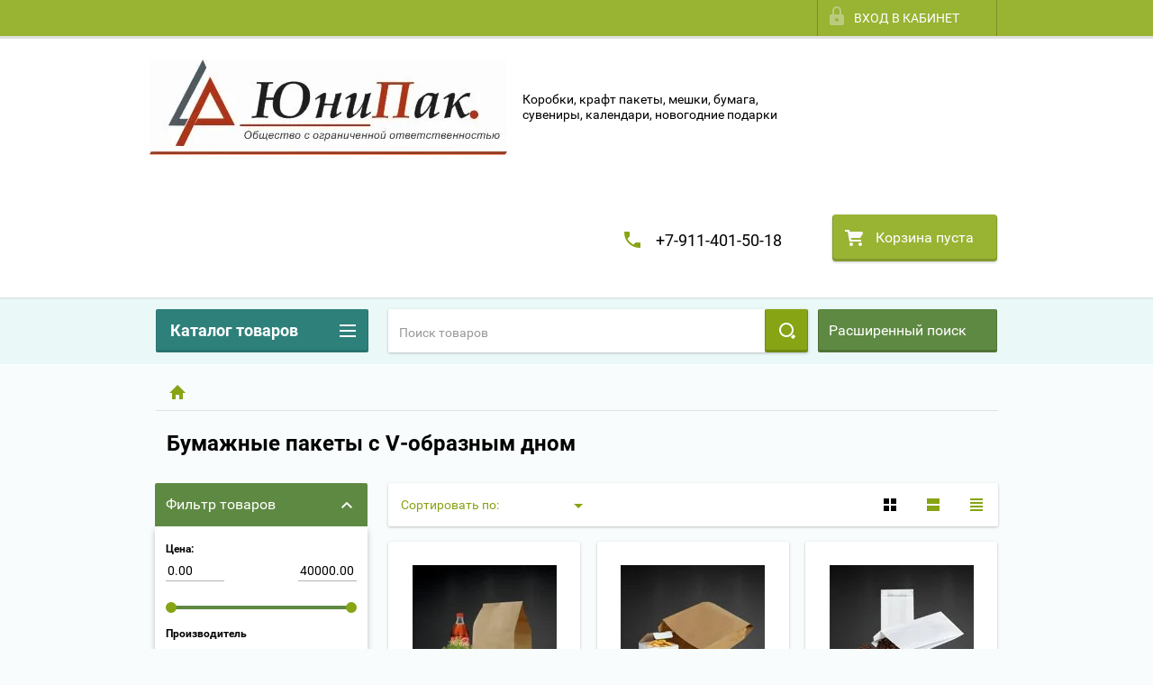

--- FILE ---
content_type: text/javascript
request_url: https://counter.megagroup.ru/c13229dd39b29df4b5edc8fbee908229.js?r=&s=1280*720*24&u=https%3A%2F%2Funipak-rk.ru%2Fshop%2Ffolder%2Fbumazhnyye-pakety-kopiya&t=%D0%91%D1%83%D0%BC%D0%B0%D0%B6%D0%BD%D1%8B%D0%B5%20%D0%BF%D0%B0%D0%BA%D0%B5%D1%82%D1%8B%20%D1%81%20V-%D0%BE%D0%B1%D1%80%D0%B0%D0%B7%D0%BD%D1%8B%D0%BC%20%D0%B4%D0%BD%D0%BE%D0%BC&fv=0,0&en=1&rld=0&fr=0&callback=_sntnl1765924975587&1765924975587
body_size: 87
content:
//:1
_sntnl1765924975587({date:"Tue, 16 Dec 2025 22:42:55 GMT", res:"1"})